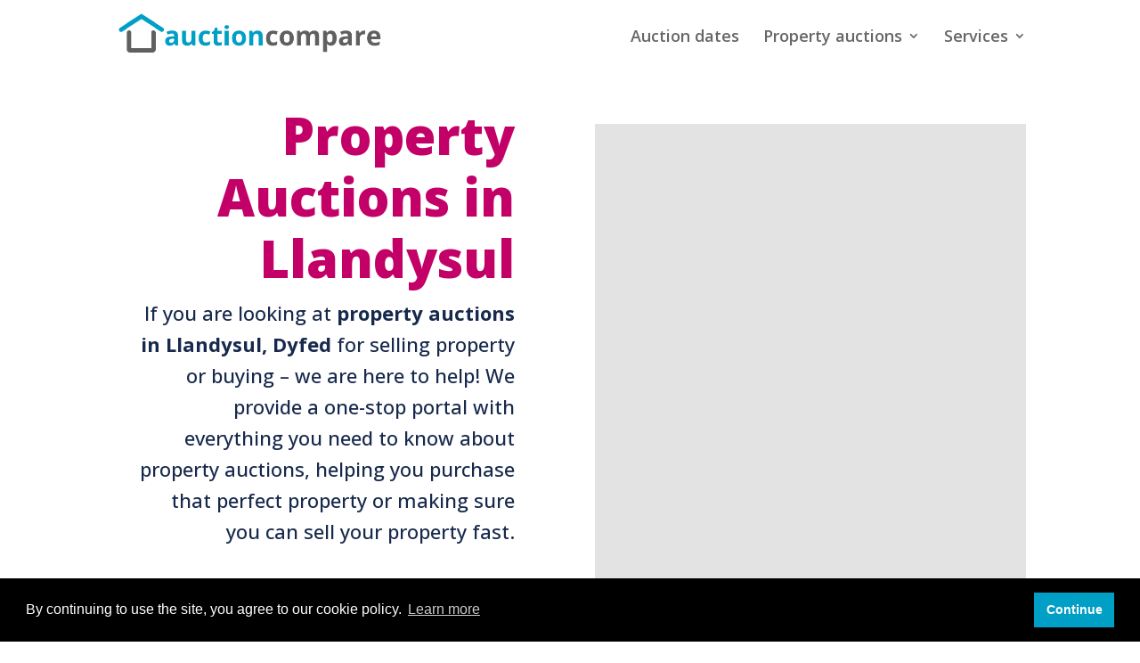

--- FILE ---
content_type: text/html; charset=UTF-8
request_url: https://auction-compare.co.uk/wales/dyfed/llandysul/
body_size: 11991
content:
<!DOCTYPE html>
<html lang="en-GB" prefix="og: https://ogp.me/ns#">
<head>
	<meta charset="UTF-8"/>
<meta http-equiv="X-UA-Compatible" content="IE=edge">
	<link rel="pingback" href="https://auction-compare.co.uk/xmlrpc.php"/>

	<script type="text/javascript">document.documentElement.className='js';</script>

	
<!-- Search Engine Optimisation by Rank Math - https://s.rankmath.com/home -->
<title>Property Auctions in Llandysul, Dyfed - Auction Compare</title>
<meta name="description" content="See auction properties in Llandysul, Dyfed. Next upcoming auctions in Llandysul, selling or buying market knowledge, local property auction houses."/>
<meta name="robots" content="index, follow, max-snippet:-1, max-video-preview:-1, max-image-preview:large"/>
<link rel="canonical" href="https://auction-compare.co.uk/wales/dyfed/llandysul/"/>
<meta property="og:locale" content="en_GB"/>
<meta property="og:type" content="article"/>
<meta property="og:title" content="Property Auctions in Llandysul, Dyfed - Auction Compare"/>
<meta property="og:description" content="See auction properties in Llandysul, Dyfed. Next upcoming auctions in Llandysul, selling or buying market knowledge, local property auction houses."/>
<meta property="og:url" content="https://auction-compare.co.uk/wales/dyfed/llandysul/"/>
<meta property="og:site_name" content="Auction Compare"/>
<meta name="twitter:card" content="summary_large_image"/>
<meta name="twitter:title" content="Property Auctions in Llandysul, Dyfed - Auction Compare"/>
<meta name="twitter:description" content="See auction properties in Llandysul, Dyfed. Next upcoming auctions in Llandysul, selling or buying market knowledge, local property auction houses."/>
<!-- /Rank Math WordPress SEO plugin -->

<link rel='dns-prefetch' href='//fonts.googleapis.com'/>
<link rel='dns-prefetch' href='//s.w.org'/>
<link rel="alternate" type="application/rss+xml" title="Auction Compare &raquo; Feed" href="https://auction-compare.co.uk/feed/"/>
<link rel="alternate" type="application/rss+xml" title="Auction Compare &raquo; Comments Feed" href="https://auction-compare.co.uk/comments/feed/"/>
<script type="text/javascript">window._wpemojiSettings={"baseUrl":"https:\/\/s.w.org\/images\/core\/emoji\/14.0.0\/72x72\/","ext":".png","svgUrl":"https:\/\/s.w.org\/images\/core\/emoji\/14.0.0\/svg\/","svgExt":".svg","source":{"concatemoji":"https:\/\/auction-compare.co.uk\/wp-includes\/js\/wp-emoji-release.min.js?ver=6.0.11"}};!function(e,a,t){var n,r,o,i=a.createElement("canvas"),p=i.getContext&&i.getContext("2d");function s(e,t){var a=String.fromCharCode,e=(p.clearRect(0,0,i.width,i.height),p.fillText(a.apply(this,e),0,0),i.toDataURL());return p.clearRect(0,0,i.width,i.height),p.fillText(a.apply(this,t),0,0),e===i.toDataURL()}function c(e){var t=a.createElement("script");t.src=e,t.defer=t.type="text/javascript",a.getElementsByTagName("head")[0].appendChild(t)}for(o=Array("flag","emoji"),t.supports={everything:!0,everythingExceptFlag:!0},r=0;r<o.length;r++)t.supports[o[r]]=function(e){if(!p||!p.fillText)return!1;switch(p.textBaseline="top",p.font="600 32px Arial",e){case"flag":return s([127987,65039,8205,9895,65039],[127987,65039,8203,9895,65039])?!1:!s([55356,56826,55356,56819],[55356,56826,8203,55356,56819])&&!s([55356,57332,56128,56423,56128,56418,56128,56421,56128,56430,56128,56423,56128,56447],[55356,57332,8203,56128,56423,8203,56128,56418,8203,56128,56421,8203,56128,56430,8203,56128,56423,8203,56128,56447]);case"emoji":return!s([129777,127995,8205,129778,127999],[129777,127995,8203,129778,127999])}return!1}(o[r]),t.supports.everything=t.supports.everything&&t.supports[o[r]],"flag"!==o[r]&&(t.supports.everythingExceptFlag=t.supports.everythingExceptFlag&&t.supports[o[r]]);t.supports.everythingExceptFlag=t.supports.everythingExceptFlag&&!t.supports.flag,t.DOMReady=!1,t.readyCallback=function(){t.DOMReady=!0},t.supports.everything||(n=function(){t.readyCallback()},a.addEventListener?(a.addEventListener("DOMContentLoaded",n,!1),e.addEventListener("load",n,!1)):(e.attachEvent("onload",n),a.attachEvent("onreadystatechange",function(){"complete"===a.readyState&&t.readyCallback()})),(e=t.source||{}).concatemoji?c(e.concatemoji):e.wpemoji&&e.twemoji&&(c(e.twemoji),c(e.wpemoji)))}(window,document,window._wpemojiSettings);</script>
<meta content="Divi v.4.2.2" name="generator"/><style type="text/css">img.wp-smiley,img.emoji{display:inline!important;border:none!important;box-shadow:none!important;height:1em!important;width:1em!important;margin:0 .07em!important;vertical-align:-.1em!important;background:none!important;padding:0!important}</style>
	<link rel='stylesheet' id='wp-block-library-css' href='https://auction-compare.co.uk/wp-includes/css/dist/block-library/style.min.css?ver=6.0.11' type='text/css' media='all'/>
<style id='global-styles-inline-css' type='text/css'>body{--wp--preset--color--black:#000;--wp--preset--color--cyan-bluish-gray:#abb8c3;--wp--preset--color--white:#fff;--wp--preset--color--pale-pink:#f78da7;--wp--preset--color--vivid-red:#cf2e2e;--wp--preset--color--luminous-vivid-orange:#ff6900;--wp--preset--color--luminous-vivid-amber:#fcb900;--wp--preset--color--light-green-cyan:#7bdcb5;--wp--preset--color--vivid-green-cyan:#00d084;--wp--preset--color--pale-cyan-blue:#8ed1fc;--wp--preset--color--vivid-cyan-blue:#0693e3;--wp--preset--color--vivid-purple:#9b51e0;--wp--preset--gradient--vivid-cyan-blue-to-vivid-purple:linear-gradient(135deg,rgba(6,147,227,1) 0%,#9b51e0 100%);--wp--preset--gradient--light-green-cyan-to-vivid-green-cyan:linear-gradient(135deg,#7adcb4 0%,#00d082 100%);--wp--preset--gradient--luminous-vivid-amber-to-luminous-vivid-orange:linear-gradient(135deg,rgba(252,185,0,1) 0%,rgba(255,105,0,1) 100%);--wp--preset--gradient--luminous-vivid-orange-to-vivid-red:linear-gradient(135deg,rgba(255,105,0,1) 0%,#cf2e2e 100%);--wp--preset--gradient--very-light-gray-to-cyan-bluish-gray:linear-gradient(135deg,#eee 0%,#a9b8c3 100%);--wp--preset--gradient--cool-to-warm-spectrum:linear-gradient(135deg,#4aeadc 0%,#9778d1 20%,#cf2aba 40%,#ee2c82 60%,#fb6962 80%,#fef84c 100%);--wp--preset--gradient--blush-light-purple:linear-gradient(135deg,#ffceec 0%,#9896f0 100%);--wp--preset--gradient--blush-bordeaux:linear-gradient(135deg,#fecda5 0%,#fe2d2d 50%,#6b003e 100%);--wp--preset--gradient--luminous-dusk:linear-gradient(135deg,#ffcb70 0%,#c751c0 50%,#4158d0 100%);--wp--preset--gradient--pale-ocean:linear-gradient(135deg,#fff5cb 0%,#b6e3d4 50%,#33a7b5 100%);--wp--preset--gradient--electric-grass:linear-gradient(135deg,#caf880 0%,#71ce7e 100%);--wp--preset--gradient--midnight:linear-gradient(135deg,#020381 0%,#2874fc 100%);--wp--preset--duotone--dark-grayscale:url(#wp-duotone-dark-grayscale);--wp--preset--duotone--grayscale:url(#wp-duotone-grayscale);--wp--preset--duotone--purple-yellow:url(#wp-duotone-purple-yellow);--wp--preset--duotone--blue-red:url(#wp-duotone-blue-red);--wp--preset--duotone--midnight:url(#wp-duotone-midnight);--wp--preset--duotone--magenta-yellow:url(#wp-duotone-magenta-yellow);--wp--preset--duotone--purple-green:url(#wp-duotone-purple-green);--wp--preset--duotone--blue-orange:url(#wp-duotone-blue-orange);--wp--preset--font-size--small:13px;--wp--preset--font-size--medium:20px;--wp--preset--font-size--large:36px;--wp--preset--font-size--x-large:42px}.has-black-color{color:var(--wp--preset--color--black)!important}.has-cyan-bluish-gray-color{color:var(--wp--preset--color--cyan-bluish-gray)!important}.has-white-color{color:var(--wp--preset--color--white)!important}.has-pale-pink-color{color:var(--wp--preset--color--pale-pink)!important}.has-vivid-red-color{color:var(--wp--preset--color--vivid-red)!important}.has-luminous-vivid-orange-color{color:var(--wp--preset--color--luminous-vivid-orange)!important}.has-luminous-vivid-amber-color{color:var(--wp--preset--color--luminous-vivid-amber)!important}.has-light-green-cyan-color{color:var(--wp--preset--color--light-green-cyan)!important}.has-vivid-green-cyan-color{color:var(--wp--preset--color--vivid-green-cyan)!important}.has-pale-cyan-blue-color{color:var(--wp--preset--color--pale-cyan-blue)!important}.has-vivid-cyan-blue-color{color:var(--wp--preset--color--vivid-cyan-blue)!important}.has-vivid-purple-color{color:var(--wp--preset--color--vivid-purple)!important}.has-black-background-color{background-color:var(--wp--preset--color--black)!important}.has-cyan-bluish-gray-background-color{background-color:var(--wp--preset--color--cyan-bluish-gray)!important}.has-white-background-color{background-color:var(--wp--preset--color--white)!important}.has-pale-pink-background-color{background-color:var(--wp--preset--color--pale-pink)!important}.has-vivid-red-background-color{background-color:var(--wp--preset--color--vivid-red)!important}.has-luminous-vivid-orange-background-color{background-color:var(--wp--preset--color--luminous-vivid-orange)!important}.has-luminous-vivid-amber-background-color{background-color:var(--wp--preset--color--luminous-vivid-amber)!important}.has-light-green-cyan-background-color{background-color:var(--wp--preset--color--light-green-cyan)!important}.has-vivid-green-cyan-background-color{background-color:var(--wp--preset--color--vivid-green-cyan)!important}.has-pale-cyan-blue-background-color{background-color:var(--wp--preset--color--pale-cyan-blue)!important}.has-vivid-cyan-blue-background-color{background-color:var(--wp--preset--color--vivid-cyan-blue)!important}.has-vivid-purple-background-color{background-color:var(--wp--preset--color--vivid-purple)!important}.has-black-border-color{border-color:var(--wp--preset--color--black)!important}.has-cyan-bluish-gray-border-color{border-color:var(--wp--preset--color--cyan-bluish-gray)!important}.has-white-border-color{border-color:var(--wp--preset--color--white)!important}.has-pale-pink-border-color{border-color:var(--wp--preset--color--pale-pink)!important}.has-vivid-red-border-color{border-color:var(--wp--preset--color--vivid-red)!important}.has-luminous-vivid-orange-border-color{border-color:var(--wp--preset--color--luminous-vivid-orange)!important}.has-luminous-vivid-amber-border-color{border-color:var(--wp--preset--color--luminous-vivid-amber)!important}.has-light-green-cyan-border-color{border-color:var(--wp--preset--color--light-green-cyan)!important}.has-vivid-green-cyan-border-color{border-color:var(--wp--preset--color--vivid-green-cyan)!important}.has-pale-cyan-blue-border-color{border-color:var(--wp--preset--color--pale-cyan-blue)!important}.has-vivid-cyan-blue-border-color{border-color:var(--wp--preset--color--vivid-cyan-blue)!important}.has-vivid-purple-border-color{border-color:var(--wp--preset--color--vivid-purple)!important}.has-vivid-cyan-blue-to-vivid-purple-gradient-background{background:var(--wp--preset--gradient--vivid-cyan-blue-to-vivid-purple)!important}.has-light-green-cyan-to-vivid-green-cyan-gradient-background{background:var(--wp--preset--gradient--light-green-cyan-to-vivid-green-cyan)!important}.has-luminous-vivid-amber-to-luminous-vivid-orange-gradient-background{background:var(--wp--preset--gradient--luminous-vivid-amber-to-luminous-vivid-orange)!important}.has-luminous-vivid-orange-to-vivid-red-gradient-background{background:var(--wp--preset--gradient--luminous-vivid-orange-to-vivid-red)!important}.has-very-light-gray-to-cyan-bluish-gray-gradient-background{background:var(--wp--preset--gradient--very-light-gray-to-cyan-bluish-gray)!important}.has-cool-to-warm-spectrum-gradient-background{background:var(--wp--preset--gradient--cool-to-warm-spectrum)!important}.has-blush-light-purple-gradient-background{background:var(--wp--preset--gradient--blush-light-purple)!important}.has-blush-bordeaux-gradient-background{background:var(--wp--preset--gradient--blush-bordeaux)!important}.has-luminous-dusk-gradient-background{background:var(--wp--preset--gradient--luminous-dusk)!important}.has-pale-ocean-gradient-background{background:var(--wp--preset--gradient--pale-ocean)!important}.has-electric-grass-gradient-background{background:var(--wp--preset--gradient--electric-grass)!important}.has-midnight-gradient-background{background:var(--wp--preset--gradient--midnight)!important}.has-small-font-size{font-size:var(--wp--preset--font-size--small)!important}.has-medium-font-size{font-size:var(--wp--preset--font-size--medium)!important}.has-large-font-size{font-size:var(--wp--preset--font-size--large)!important}.has-x-large-font-size{font-size:var(--wp--preset--font-size--x-large)!important}</style>
<link rel='stylesheet' id='divi-style-css' href='https://auction-compare.co.uk/wp-content/themes/Divi/style.dev.css?ver=4.2.2' type='text/css' media='all'/>
<link rel='stylesheet' id='et-builder-googlefonts-cached-css' href='https://fonts.googleapis.com/css?family=Open+Sans%3A300%2C300italic%2Cregular%2Citalic%2C600%2C600italic%2C700%2C700italic%2C800%2C800italic%7CUbuntu%3A300%2C300italic%2Cregular%2Citalic%2C500%2C500italic%2C700%2C700italic&#038;ver=6.0.11#038;subset=latin,latin-ext' type='text/css' media='all'/>
<link rel='stylesheet' id='et-shortcodes-responsive-css-css' href='https://auction-compare.co.uk/wp-content/themes/Divi/epanel/shortcodes/css/shortcodes_responsive.css?ver=4.2.2' type='text/css' media='all'/>
<link rel='stylesheet' id='magnific-popup-css' href='https://auction-compare.co.uk/wp-content/themes/Divi/includes/builder/styles/magnific_popup.css?ver=4.2.2' type='text/css' media='all'/>
<link rel='stylesheet' id='dashicons-css' href='https://auction-compare.co.uk/wp-includes/css/dashicons.min.css?ver=6.0.11' type='text/css' media='all'/>
<script type='text/javascript' src='https://auction-compare.co.uk/wp-includes/js/jquery/jquery.min.js?ver=3.6.0' id='jquery-core-js'></script>
<script type='text/javascript' src='https://auction-compare.co.uk/wp-includes/js/jquery/jquery-migrate.min.js?ver=3.3.2' id='jquery-migrate-js'></script>
<script type='text/javascript' id='et-core-api-spam-recaptcha-js-extra'>//<![CDATA[
var et_core_api_spam_recaptcha={"site_key":"","page_action":{"action":"llandysul"}};
//]]></script>
<script type='text/javascript' src='https://auction-compare.co.uk/wp-content/themes/Divi/core/admin/js/recaptcha.js?ver=6.0.11' id='et-core-api-spam-recaptcha-js'></script>
<link rel="https://api.w.org/" href="https://auction-compare.co.uk/wp-json/"/><link rel="alternate" type="application/json" href="https://auction-compare.co.uk/wp-json/wp/v2/pages/22131"/><link rel="EditURI" type="application/rsd+xml" title="RSD" href="https://auction-compare.co.uk/xmlrpc.php?rsd"/>
<link rel="wlwmanifest" type="application/wlwmanifest+xml" href="https://auction-compare.co.uk/wp-includes/wlwmanifest.xml"/> 
<meta name="generator" content="WordPress 6.0.11"/>
<link rel='shortlink' href='https://auction-compare.co.uk/?p=22131'/>
<link rel="alternate" type="application/json+oembed" href="https://auction-compare.co.uk/wp-json/oembed/1.0/embed?url=https%3A%2F%2Fauction-compare.co.uk%2Fwales%2Fdyfed%2Fllandysul%2F"/>
<link rel="alternate" type="text/xml+oembed" href="https://auction-compare.co.uk/wp-json/oembed/1.0/embed?url=https%3A%2F%2Fauction-compare.co.uk%2Fwales%2Fdyfed%2Fllandysul%2F&#038;format=xml"/>
<meta name="viewport" content="width=device-width, initial-scale=1.0, maximum-scale=1.0, user-scalable=0"/><script>(function(i,s,o,g,r,a,m){i['GoogleAnalyticsObject']=r;i[r]=i[r]||function(){(i[r].q=i[r].q||[]).push(arguments)},i[r].l=1*new Date();a=s.createElement(o),m=s.getElementsByTagName(o)[0];a.async=1;a.src=g;m.parentNode.insertBefore(a,m)})(window,document,'script','https://www.google-analytics.com/analytics.js','ga');ga('create','UA-157433631-1','auto');ga('set','anonymizeIp',true);ga('set','forceSSL',true);ga('send','pageview');</script>
<link rel="stylesheet" type="text/css" href="https://auction-compare.co.uk/cookiefooter/cookieconsent.min.css">
<script type="application/ld+json">{
	"@context": "https://schema.org",
	"@type": "LocalBusiness",
	"priceRange": "£0 to £5000000",
	"name": "Auction Compare",
	"description": "Property Auctions are exactly our focus at Auction Compare - upcoming auction dates, auction house reviews, property sale prices, market information and more.",
	"owns": "Property auction information portal",
	"url": "https://auction-compare.co.uk",
	"image": "https://auction-compare.co.uk/wp-content/uploads/2020/01/logomin.png",
	"logo": "https://auction-compare.co.uk/wp-content/uploads/2020/01/logomin.png",
	"telephone": "+44 207 183 3022",
	"address": {
		"@type": "PostalAddress",
		"streetAddress": "162-168 Regent Street",
		"addressRegion": "London",
		"postalCode": "W1B 5TD",
		"addressCountry": "GB"
	},
    "aggregateRating":{
        "@type": "AggregateRating",
        "ratingValue": "4.9",
        "bestRating": "5",
        "worstRating": "0",
        "reviewCount": "236"
        },
	"hasMap": "https://www.google.co.uk/maps/place/LDN+Properties/@51.5120231,-0.1416045,17z/data=!3m1!4b1!4m5!3m4!1s0x487604d5a1aee62b:0xad33972cb31a82e0!8m2!3d51.5120231!4d-0.1394158",
	"contactPoint" : [
		{ 
		"@type": "ContactPoint",
		"telephone": "+44 207 183 3022",
		"contactType": "customer service",
		"areaServed": "GB",
		"availableLanguage": "English",
		"email": "info@ldn-properties.co.uk",
		"hoursAvailable":["Mo-Fr 08:00-20:00 Sa Su 10:00-17:00"]
		} 
	] 
}</script>
<meta name="verification" content="04048d680ab5e59ec062512c6e261055"><link rel="icon" href="https://auction-compare.co.uk/wp-content/uploads/2020/01/icon.png" sizes="32x32"/>
<link rel="icon" href="https://auction-compare.co.uk/wp-content/uploads/2020/01/icon.png" sizes="192x192"/>
<link rel="apple-touch-icon" href="https://auction-compare.co.uk/wp-content/uploads/2020/01/icon.png"/>
<meta name="msapplication-TileImage" content="https://auction-compare.co.uk/wp-content/uploads/2020/01/icon.png"/>
<style id="et-divi-customizer-global-cached-inline-styles">body,.et_pb_column_1_2 .et_quote_content blockquote cite,.et_pb_column_1_2 .et_link_content a.et_link_main_url,.et_pb_column_1_3 .et_quote_content blockquote cite,.et_pb_column_3_8 .et_quote_content blockquote cite,.et_pb_column_1_4 .et_quote_content blockquote cite,.et_pb_blog_grid .et_quote_content blockquote cite,.et_pb_column_1_3 .et_link_content a.et_link_main_url,.et_pb_column_3_8 .et_link_content a.et_link_main_url,.et_pb_column_1_4 .et_link_content a.et_link_main_url,.et_pb_blog_grid .et_link_content a.et_link_main_url,body .et_pb_bg_layout_light .et_pb_post p,body .et_pb_bg_layout_dark .et_pb_post p{font-size:18px}.et_pb_slide_content,.et_pb_best_value{font-size:20px}#top-menu li a{font-size:18px}body.et_vertical_nav .container.et_search_form_container .et-search-form input{font-size:18px!important}#footer-widgets .footer-widget a,#footer-widgets .footer-widget li a,#footer-widgets .footer-widget li a:hover{color:#ffffff}.footer-widget{color:#ffffff}#footer-widgets .footer-widget li:before{top:12.3px}.bottom-nav a{font-weight:normal;font-style:italic;text-transform:none;text-decoration:none}h1,h2,h3,h4,h5,h6,.et_quote_content blockquote p,.et_pb_slide_description .et_pb_slide_title{line-height:1.7em}.et_slide_in_menu_container,.et_slide_in_menu_container .et-search-field{letter-spacing:px}.et_slide_in_menu_container .et-search-field::-moz-placeholder{letter-spacing:px}.et_slide_in_menu_container .et-search-field::-webkit-input-placeholder{letter-spacing:px}.et_slide_in_menu_container .et-search-field:-ms-input-placeholder{letter-spacing:px}@media only screen and (min-width:981px){#logo{max-height:62%}.et_pb_svg_logo #logo{height:62%}}@media only screen and (min-width:1350px){.et_pb_row{padding:27px 0}.et_pb_section{padding:54px 0}.single.et_pb_pagebuilder_layout.et_full_width_page .et_post_meta_wrapper{padding-top:81px}.et_pb_fullwidth_section{padding:0}}	h1,h2,h3,h4,h5,h6{font-family:'Open Sans',Helvetica,Arial,Lucida,sans-serif}body,input,textarea,select{font-family:'Open Sans',Helvetica,Arial,Lucida,sans-serif}#footer-info{display:none}@media only screen and (max-width:980px){#logo{margin-left:-14.1%}}@media only screen and (max-width:980px){#logo{height:100%!important;max-height:100%!important;width:auto;max-width:100%!important}}@media only screen and (max-width:980px){.et_pb_row{width:95%}}@keyframes pulse_animation{0%{transform:scale(1)}30%{transform:scale(1)}40%{transform:scale(1.08)}50%{transform:scale(1)}60%{transform:scale(1)}70%{transform:scale(1.05)}80%{transform:scale(1)}100%{transform:scale(1)}}.pulse{animation-name:pulse_animation;animation-duration:5000ms;transform-origin:70% 70%;animation-iteration-count:infinite;animation-timing-function:linear}#main-header{box-shadow:none!important}.et_pb_contact_field_checkbox,.et_pb_contact_field_radio{display:inline-block!important;margin-right:30px;margin-bottom:10px;margin-top:10px}.et_pb_contact p input[type="checkbox"]+label i,.et_pb_contact p input[type="radio"]+label i,.et_pb_subscribe .et_pb_contact_field input[type="checkbox"]+label i,.et_pb_subscribe .et_pb_contact_field input[type="radio"]+label i{width:22px;height:22px;margin-right:10px;margin-top:-4px;background-color:#ffffff;border:2px solid #666666!important}.breadcrumb{margin-bottom:5px}.breadcrumb>li{display:inline-block;margin:0}.breadcrumb>li+li::before{font-family:'ETmodules';content:"\35";padding:0 4px;color:#c2c2c6}@media (max-width:980px){#logo{max-height:70%!important}}.nmbold{font-weight:bold}.nmsbold{font-weight:600}.et_pb_map_container{filter:url("data:image/svg+xml;utf8,#grayscale");filter:grayscale(100%);-moz-filter:grayscale(100%);-ms-filter:grayscale(100%);-o-filter:grayscale(100%);filter:gray;-webkit-filter:grayscale(100%)}@media screen and (min-width:1410px){.reviews:after{line-height:1.6em;font-family:'ETmodules';content:"\e033\e033\e033\e033\e033";color:#ed7731;position:relative;font-size:1.6em;vertical-align:middle;letter-spacing:3px}}@media screen and (max-width:1410px){.reviews:after{line-height:1.1em;font-family:'ETmodules';content:"\e033\e033\e033\e033\e033";color:#ed7731;position:relative;font-size:1.1em;vertical-align:middle;letter-spacing:2px}}@media screen and (min-width:1410px){.reviewstext{line-height:1.6em;font-weight:600;font-size:1.6em;color:#000000;vertical-align:middle;margin-right:8px;margin-left:8px}}@media screen and (max-width:1410px){.reviewstext{line-height:1.1em;font-weight:600;font-size:1.1em;color:#000000;vertical-align:middle;margin-right:6px;margin-left:6px}}@media screen and (min-width:1410px){.reviewsnumber{line-height:1.2em;font-weight:600;font-size:1.2em;color:#000000;vertical-align:top;margin-right:5px}}@media screen and (max-width:1410px){.reviewsnumber{line-height:1.0em;font-weight:600;font-size:1.0em;color:#000000;vertical-align:top;margin-right:1px}}@media screen and (min-width:1410px){.reviewsword{line-height:1.2em;font-weight:600;font-size:1.2em;color:#a6a6a6;vertical-align:top;margin-right:30px}.reviewsword2{line-height:1.2em;font-weight:600;font-size:1.2em;color:#a6a6a6;vertical-align:top}}@media screen and (max-width:1410px){.reviewsword{line-height:1.0em;font-weight:600;font-size:1.0em;color:#a6a6a6;vertical-align:top;margin-right:10px}.reviewsword2{line-height:1.0em;font-weight:600;font-size:1.0em;color:#a6a6a6;vertical-align:top}}@media screen and (min-width:1410px){.reviewspara{text-align:center;padding-bottom:5px;padding-top:40px}.reviewspara2{text-align:center;padding-bottom:25px}}@media screen and (max-width:1410px){.reviewspara{text-align:center;padding-bottom:5px;padding-top:40px}.reviewspara2{text-align:center;padding-bottom:25px}}.bullet-line-space li{list-style-position:inside;line-height:1.8em}blockquote{border-left:7px solid #BC0067;padding:0 70px 0 15px!important;background:transparent;font-size:20px;font-weight:300;font-style:italic;margin-bottom:20px}.nmpill1:before{line-height:1.2em;font-family:'ETmodules';content:"\e01d";color:#114373;position:relative;font-size:1.1em;vertical-align:middle;margin-right:2px}.nmpill:before{line-height:1.2em;font-family:'ETmodules';content:"\e01d";color:#114373;position:relative;font-size:1.1em;vertical-align:middle;margin-right:2px;margin-left:0px}.nmpilla1:before{line-height:1.2em;font-family:'ETmodules';content:"\e01e";color:#114373;position:relative;font-size:1.1em;vertical-align:middle;margin-right:2px}.nmpilla:before{line-height:1.2em;font-family:'ETmodules';content:"\e01e";color:#114373;position:relative;font-size:1.1em;vertical-align:middle;margin-right:2px;margin-left:0px}.bullet-list-1 ul{list-style-type:none!important;line-height:2em}.bullet-list-1 ul li:before{content:'\e052'!important;color:#114373;font-family:'ETMODULES'!important;margin-right:10px;margin-left:0px;font-size:1.4em!important;line-height:1.6em;vertical-align:middle}.et_contact_bottom_container{display:flex;align-items:center;justify-content:center;width:100%!important}input[type=text]:focus,input.text:focus,input.title:focus,textarea:focus,select:focus{border:1px solid #003366!important;color:#000030000366}label.et_pb_contact_form_label{display:block!important;font-weight:bold}.et_pb_contact_field_options_wrapper .et_pb_contact_field_options_title{display:none}::-webkit-input-placeholder{color:#fff!important}.my_contact :-moz-placeholder{color:#fff!important}::-moz-placeholder{color:#fff!important}:-ms-input-placeholder{color:#fff!important}#main-header .et_mobile_menu li ul.hide{display:none!important}#mobile_menu .menu-item-has-children{position:relative}#mobile_menu .menu-item-has-children>a{background:transparent}#mobile_menu .menu-item-has-children>a+span{position:absolute;right:0;top:0;padding:10px 20px;font-size:20px;font-weight:700;cursor:pointer;z-index:3}span.menu-closed:before{content:"\4c";display:block;color:#000;font-size:16px;font-family:ETmodules}span.menu-closed.menu-open:before{content:"\4d"}#top-menu li{cursor:pointer;</style></head>
<body class="page-template-default page page-id-22131 page-child parent-pageid-19183 et_pb_button_helper_class et_fixed_nav et_show_nav et_primary_nav_dropdown_animation_fade et_secondary_nav_dropdown_animation_fade et_header_style_left et_pb_footer_columns4 et_cover_background et_pb_gutter osx et_pb_gutters3 et_pb_pagebuilder_layout et_no_sidebar et_divi_theme et-db">
	<div id="page-container">

	
	
			<header id="main-header" data-height-onload="66">
			<div class="container clearfix et_menu_container">
							<div class="logo_container">
					<span class="logo_helper"></span>
					<a href="https://auction-compare.co.uk/">
						<img src="https://auction-compare.co.uk/wp-content/uploads/2021/04/logomin.png" alt="Auction Compare" id="logo" data-height-percentage="62"/>
					</a>
				</div>
							<div id="et-top-navigation" data-height="66" data-fixed-height="40">
											<nav id="top-menu-nav">
						<ul id="top-menu" class="nav"><li id="menu-item-18742" class="menu-item menu-item-type-post_type menu-item-object-page menu-item-18742"><a href="https://auction-compare.co.uk/property-auction-dates/">Auction dates</a></li>
<li id="menu-item-18874" class="menu-item menu-item-type-post_type menu-item-object-page menu-item-has-children menu-item-18874"><a href="https://auction-compare.co.uk/property-auctions-uk/">Property auctions</a>
<ul class="sub-menu">
	<li id="menu-item-18921" class="menu-item menu-item-type-post_type menu-item-object-page menu-item-18921"><a href="https://auction-compare.co.uk/england/">Property Auctions in England</a></li>
	<li id="menu-item-18922" class="menu-item menu-item-type-post_type menu-item-object-page current-page-ancestor menu-item-18922"><a href="https://auction-compare.co.uk/wales/">Property Auctions in Wales</a></li>
	<li id="menu-item-18919" class="menu-item menu-item-type-post_type menu-item-object-page menu-item-18919"><a href="https://auction-compare.co.uk/scotland/">Property Auctions in Scotland</a></li>
	<li id="menu-item-18920" class="menu-item menu-item-type-post_type menu-item-object-page menu-item-18920"><a href="https://auction-compare.co.uk/northern-ireland/">Property Auctions in Northern Ireland</a></li>
	<li id="menu-item-18918" class="menu-item menu-item-type-post_type menu-item-object-page menu-item-18918"><a href="https://auction-compare.co.uk/isle-of-man/">Property Auctions in the Isle of Man</a></li>
	<li id="menu-item-23930" class="menu-item menu-item-type-post_type menu-item-object-page menu-item-23930"><a href="https://auction-compare.co.uk/42-seathwaite-avenue/">42 Seathwaite Ave</a></li>
	<li id="menu-item-23696" class="menu-item menu-item-type-post_type menu-item-object-page menu-item-23696"><a href="https://auction-compare.co.uk/272-274-knights-hill/">272-274 Knights Hill</a></li>
</ul>
</li>
<li id="menu-item-23087" class="menu-item menu-item-type-custom menu-item-object-custom menu-item-has-children menu-item-23087"><a>Services</a>
<ul class="sub-menu">
	<li id="menu-item-23089" class="menu-item menu-item-type-custom menu-item-object-custom menu-item-23089"><a href="https://auction-compare.co.uk/auction-finance/">Auction finance</a></li>
	<li id="menu-item-23090" class="menu-item menu-item-type-custom menu-item-object-custom menu-item-23090"><a href="https://auction-compare.co.uk/compare-conveyancing-quotes/">Conveyancing</a></li>
	<li id="menu-item-23088" class="menu-item menu-item-type-custom menu-item-object-custom menu-item-23088"><a href="https://auction-compare.co.uk/compare-survey-quotes/">Building surveys</a></li>
</ul>
</li>
</ul>						</nav>
					
					
					
					
					<div id="et_mobile_nav_menu">
				<div class="mobile_nav closed">
					<span class="select_page">Select Page</span>
					<span class="mobile_menu_bar mobile_menu_bar_toggle"></span>
				</div>
			</div>				</div> <!-- #et-top-navigation -->
			</div> <!-- .container -->
			<div class="et_search_outer">
				<div class="container et_search_form_container">
					<form role="search" method="get" class="et-search-form" action="https://auction-compare.co.uk/">
					<input type="search" class="et-search-field" placeholder="Search &hellip;" value="" name="s" title="Search for:"/>					</form>
					<span class="et_close_search_field"></span>
				</div>
			</div>
		</header> <!-- #main-header -->
			<div id="et-main-area">
	
<div id="main-content">


			
				<article id="post-22131" class="post-22131 page type-page status-publish hentry">

				
					<div class="entry-content">
					<div id="et-boc" class="et-boc">
			
		<div class="et-l et-l--post">
			<div class="et_builder_inner_content et_pb_gutters3">
		<div class="et_pb_section et_pb_section_0 et_clickable et_pb_with_background et_section_regular">
				
				
				
				
					<div class="et_pb_row et_pb_row_0">
				<div class="et_pb_column et_pb_column_4_4 et_pb_column_0  et_pb_css_mix_blend_mode_passthrough et-last-child">
				
				
				<div class="et_pb_module et_pb_text et_pb_text_0  et_pb_text_align_left et_pb_bg_layout_dark">
				
				
				<div class="et_pb_text_inner"><p style="text-align: center;"><span style="color: #ffffff;"><a style="color: #ffffff;" href="https://auction-compare.co.uk/property-auction-dates/"><strong>Property Auctions</strong> in Llandysul &#8211; Click Here</a></span></p></div>
			</div> <!-- .et_pb_text -->
			</div> <!-- .et_pb_column -->
				
				
			</div> <!-- .et_pb_row -->
				
				
			</div> <!-- .et_pb_section --><div class="et_pb_section et_pb_section_1 et_pb_with_background et_section_regular">
				
				
				
				
					<div class="et_pb_row et_pb_row_1">
				<div class="et_pb_column et_pb_column_1_2 et_pb_column_1  et_pb_css_mix_blend_mode_passthrough">
				
				
				<div class="et_pb_with_border et_pb_module et_pb_text et_pb_text_1  et_pb_text_align_right et_pb_text_align_left-tablet et_pb_bg_layout_light">
				
				
				<div class="et_pb_text_inner"><h1>Property Auctions in Llandysul</h1>
<p>If you are looking at <strong>property auctions in Llandysul, Dyfed</strong> for selling property or buying &#8211; we are here to help! We provide a one-stop portal with everything you need to know about property auctions, helping you purchase that perfect property or making sure you can sell your property fast.</p></div>
			</div> <!-- .et_pb_text -->
			</div> <!-- .et_pb_column --><div class="et_pb_column et_pb_column_1_2 et_pb_column_2  et_pb_css_mix_blend_mode_passthrough et-last-child">
				
				
				<div class="et_pb_module et_pb_map_0 et_pb_map_container">
				
				
				<div class="et_pb_map" data-center-lat="52.04166" data-center-lng="-4.30913" data-zoom="15" data-mouse-wheel="off" data-mobile-dragging="off"></div>
				
			</div>
			</div> <!-- .et_pb_column -->
				
				
			</div> <!-- .et_pb_row --><div class="et_pb_row et_pb_row_2">
				<div class="et_pb_column et_pb_column_1_2 et_pb_column_3  et_pb_css_mix_blend_mode_passthrough">
				
				
				<div class="et_pb_button_module_wrapper et_pb_button_0_wrapper et_pb_button_alignment_center et_pb_button_alignment_tablet_center et_pb_module ">
				<a class="et_pb_button et_pb_button_0 pulse et_pb_bg_layout_dark" href="https://auction-compare.co.uk/property-auction-dates/">Auction Dates - Click Here</a>
			</div>
			</div> <!-- .et_pb_column --><div class="et_pb_column et_pb_column_1_2 et_pb_column_4  et_pb_css_mix_blend_mode_passthrough et-last-child">
				
				
				<div class="et_pb_module et_pb_text et_pb_text_2  et_pb_text_align_left et_pb_bg_layout_light">
				
				
				<div class="et_pb_text_inner"><p>We can help you find all the property auctions in Llandysul and the surrounding areas.</p></div>
			</div> <!-- .et_pb_text -->
			</div> <!-- .et_pb_column -->
				
				
			</div> <!-- .et_pb_row -->
				
				
			</div> <!-- .et_pb_section --><div class="et_pb_section et_pb_section_2 et_clickable et_pb_with_background et_section_regular">
				
				
				
				
					<div class="et_pb_row et_pb_row_3">
				<div class="et_pb_column et_pb_column_4_4 et_pb_column_5  et_pb_css_mix_blend_mode_passthrough et-last-child">
				
				
				<div class="et_pb_module et_pb_text et_pb_text_3  et_pb_text_align_left et_pb_bg_layout_dark">
				
				
				<div class="et_pb_text_inner"><p style="text-align: center;"><span style="color: #ffffff;"><a style="color: #ffffff;" href="https://auction-compare.co.uk/property-auction-dates/">Property Auction Dates in Llandysul &#8211; Click Here</a></p></div>
			</div> <!-- .et_pb_text -->
			</div> <!-- .et_pb_column -->
				
				
			</div> <!-- .et_pb_row -->
				
				
			</div> <!-- .et_pb_section --><div class="et_pb_section et_pb_section_3 et_section_regular">
				
				
				
				
					<div class="et_pb_row et_pb_row_4">
				<div class="et_pb_column et_pb_column_4_4 et_pb_column_6  et_pb_css_mix_blend_mode_passthrough et-last-child">
				
				
				<div class="et_pb_module et_pb_code et_pb_code_0">
				
				
				<div class="et_pb_code_inner"><ol class="breadcrumb" itemscope itemtype="https://schema.org/Breadcrumblist">
<li itemprop="itemListElement" itemscope itemtype="https://schema.org/ListItem">
<a itemprop="item" href='https://auction-compare.co.uk/'>
<span itemprop="name">Property auctions UK</span></a>
<meta itemprop="position" content="1"/>
</li>
<li itemprop="itemListElement" itemscope itemtype="https://schema.org/ListItem">
<a itemprop="item" href='https://auction-compare.co.uk/wales/'>
<span itemprop="name">Wales</span></a>
<meta itemprop="position" content="2"/>
</li>
<li itemprop="itemListElement" itemscope itemtype="https://schema.org/ListItem">
<a itemprop="item" href='https://auction-compare.co.uk/wales/dyfed/'>
<span itemprop="name">Dyfed</span></a>
<meta itemprop="position" content="3"/>
</li>
<li>Property auctions Llandysul
</li>
</ol></div>
			</div> <!-- .et_pb_code -->
			</div> <!-- .et_pb_column -->
				
				
			</div> <!-- .et_pb_row -->
				
				
			</div> <!-- .et_pb_section --><div class="et_pb_section et_pb_section_4 et_section_regular">
				
				
				
				
					<div class="et_pb_row et_pb_row_5">
				<div class="et_pb_column et_pb_column_4_4 et_pb_column_7  et_pb_css_mix_blend_mode_passthrough et-last-child">
				
				
				<div class="et_pb_module et_pb_text et_pb_text_4 bullet-list-1  et_pb_text_align_left et_pb_bg_layout_light">
				
				
				<div class="et_pb_text_inner"><p>Property auctions are offered by both national auctioneers and local auction houses. It is always worth considering which companies operate in surrounding areas. Please don’t hesitate contacting us to discuss your requirements further.</p>
<h2>Nearby areas for property auctions</h2>
<p><span class="nmpill1"> </span></p>
<p></p>
<h2>Surrounding postcodes covered</h2>
<p><span class="nmpilla1"> </span></p>
<p></p>
<h2>What can we do for you?</h2>
<ul>
<li>Property auctions take place at all times of the year throughout the UK &#8211; we are your one-stop shop for navigating property auctions</li>
<li>Property auctions cover the Llandysul area as well as surrounding towns within Dyfed. Choosing which auctioneer depends on the specific type of property you are considering buying or selling.</li>
<li>We are specialists in UK property auctions and can help you both as a buyer or a seller. Our knowledge and research spans the whole country and within the Llandysul area. Residential properties, commercial properties and investment are all areas we can assist with.</li>
<li>Our team is here to help with any questions you have about <strong>Llandysul property auctions</strong> for selling your house or flat. Not to forget that if you are buying property too &#8211; we are happy to help.</li>
<li>We are members of <a href="https://www.tpos.co.uk/" target="_blank" rel="noopener">The Property Ombudsman</a> and always strive to provide our customers with the best possible service</li>
</ul></div>
			</div> <!-- .et_pb_text -->
			</div> <!-- .et_pb_column -->
				
				
			</div> <!-- .et_pb_row -->
				
				
			</div> <!-- .et_pb_section --><div class="et_pb_section et_pb_section_5 et_clickable et_pb_with_background et_section_regular">
				
				
				
				
					<div class="et_pb_row et_pb_row_6">
				<div class="et_pb_column et_pb_column_4_4 et_pb_column_8  et_pb_css_mix_blend_mode_passthrough et-last-child">
				
				
				<div class="et_pb_module et_pb_text et_pb_text_5  et_pb_text_align_left et_pb_bg_layout_dark">
				
				
				<div class="et_pb_text_inner"><p style="text-align: center;"><span style="color: #ffffff;"><a style="color: #ffffff;" href="https://auction-compare.co.uk/property-auction-dates/">Property auctions in Llandysul coming up &#8211; click here</a></p></div>
			</div> <!-- .et_pb_text -->
			</div> <!-- .et_pb_column -->
				
				
			</div> <!-- .et_pb_row -->
				
				
			</div> <!-- .et_pb_section --><div class="et_pb_section et_pb_section_7 et_pb_with_background et_section_regular">
				
				
				
				
					<div class="et_pb_row et_pb_row_7">
				<div class="et_pb_column et_pb_column_1_4 et_pb_column_9  et_pb_css_mix_blend_mode_passthrough">
				
				
				<div class="et_pb_module et_pb_text et_pb_text_6  et_pb_text_align_left et_pb_bg_layout_dark">
				
				
				<div class="et_pb_text_inner"><span style="color: #ffffff;"><a style="color: #ffffff;" href="https://auction-compare.co.uk/property-auction-dates/">Property auction dates</a></span></div>
			</div> <!-- .et_pb_text -->
			</div> <!-- .et_pb_column --><div class="et_pb_column et_pb_column_1_4 et_pb_column_10  et_pb_css_mix_blend_mode_passthrough">
				
				
				<div class="et_pb_module et_pb_text et_pb_text_7  et_pb_text_align_left et_pb_bg_layout_dark">
				
				
				<div class="et_pb_text_inner"><span style="color: #ffffff;"><a style="color: #ffffff;" href="https://auction-compare.co.uk/property-auctions-uk/">Property auctions UK</a></span></div>
			</div> <!-- .et_pb_text -->
			</div> <!-- .et_pb_column --><div class="et_pb_column et_pb_column_1_4 et_pb_column_11  et_pb_css_mix_blend_mode_passthrough et_pb_column_empty">
				
				
				
			</div> <!-- .et_pb_column --><div class="et_pb_column et_pb_column_1_4 et_pb_column_12  et_pb_css_mix_blend_mode_passthrough et-last-child">
				
				
				<div class="et_pb_module et_pb_text et_pb_text_8  et_pb_text_align_left et_pb_bg_layout_dark">
				
				
				<div class="et_pb_text_inner"><span style="color: #ffffff;"><a style="color: #ffffff;" href="https://auction-compare.co.uk/contact/">Contact</a></span><br/>
<span style="color: #ffffff;"><a style="color: #ffffff;" href="https://auction-compare.co.uk/about/">About</a></span><br/>
<span style="color: #ffffff;"><a style="color: #ffffff;" href="https://auction-compare.co.uk/privacy-policy/">Privacy &amp; Cookies</a></span></div>
			</div> <!-- .et_pb_text -->
			</div> <!-- .et_pb_column -->
				
				
			</div> <!-- .et_pb_row --><div class="et_pb_row et_pb_row_8">
				<div class="et_pb_column et_pb_column_1_2 et_pb_column_13  et_pb_css_mix_blend_mode_passthrough">
				
				
				<div class="et_pb_module et_pb_text et_pb_text_9  et_pb_text_align_left et_pb_bg_layout_dark">
				
				
				<div class="et_pb_text_inner"><p>LDN Properties Limited (trading as Auction Compare)<br/> 330 Linen Hall, Regent St. London W1B 5TD<br/> Company No. 04636129. ICO No. Z7733416. Ombudsman No. D12463. Copyright 2024.</p></div>
			</div> <!-- .et_pb_text -->
			</div> <!-- .et_pb_column --><div class="et_pb_column et_pb_column_1_4 et_pb_column_14  et_pb_css_mix_blend_mode_passthrough">
				
				
				<div class="et_pb_module et_pb_image et_pb_image_0">
				
				
				<a href="https://www.reviews.co.uk/company-reviews/store/ldn-properties/" target="_blank" rel="noopener"><span class="et_pb_image_wrap "><img src="https://auction-compare.co.uk/wp-content/uploads/2020/01/reviews-grey3.png" alt="Reviews - Auction Compare" title=""/></span></a>
			</div>
			</div> <!-- .et_pb_column --><div class="et_pb_column et_pb_column_1_4 et_pb_column_15  et_pb_css_mix_blend_mode_passthrough et-last-child">
				
				
				<div class="et_pb_module et_pb_image et_pb_image_1">
				
				
				<span class="et_pb_image_wrap "><img src="https://auction-compare.co.uk/wp-content/uploads/2020/01/tpo-logo2.png" alt="The Property Ombudsman" title=""/></span>
			</div>
			</div> <!-- .et_pb_column -->
				
				
			</div> <!-- .et_pb_row -->
				
				
			</div> <!-- .et_pb_section -->		</div><!-- .et_builder_inner_content -->
	</div><!-- .et-l -->
	
			
		</div><!-- #et-boc -->
							</div> <!-- .entry-content -->

				
				</article> <!-- .et_pb_post -->

			

</div> <!-- #main-content -->


			<footer id="main-footer">
				

		
				<div id="footer-bottom">
					<div class="container clearfix">
									</div>	<!-- .container -->
				</div>
			</footer> <!-- #main-footer -->
		</div> <!-- #et-main-area -->


	</div> <!-- #page-container -->

		<script type="text/javascript">var et_link_options_data=[{"class":"et_pb_section_0","url":"https:\/\/auction-compare.co.uk\/property-auction-dates\/","target":"_self"},{"class":"et_pb_section_2","url":"https:\/\/auction-compare.co.uk\/property-auction-dates\/","target":"_self"},{"class":"et_pb_section_5","url":"https:\/\/auction-compare.co.uk\/property-auction-dates\/","target":"_self"}];</script>
	<script src="https://auction-compare.co.uk/cookiefooter/cookieconsent.min.js" data-cfasync="false"></script>
<script>window.cookieconsent.initialise({"palette":{"popup":{"background":"#000"},"button":{"background":"#009fc6"}},"content":{"message":"By continuing to use the site, you agree to our cookie policy.","dismiss":"Continue","link":"Learn more","href":"/privacy-policy#cookies"}});</script>



<script type="text/javascript">(function($){function setup_collapsible_submenus(){$('#mobile_menu .menu-item-has-children > a').after('<span class="menu-closed"></span>');$('#mobile_menu .menu-item-has-children > a').each(function(){$(this).next().next('.sub-menu').toggleClass('hide',1000);});$('#mobile_menu .menu-item-has-children > a + span').on('click',function(event){event.preventDefault();$(this).toggleClass('menu-open');$(this).next('.sub-menu').toggleClass('hide',1000);});}$(window).load(function(){setTimeout(function(){setup_collapsible_submenus();},700);});})(jQuery);</script><link rel='stylesheet' id='et-builder-googlefonts-css' href='https://fonts.googleapis.com/css?family=Open+Sans:300,regular,500,600,700,800,300italic,italic,500italic,600italic,700italic,800italic|Ubuntu:300,300italic,regular,italic,500,500italic,700,700italic&#038;subset=latin,latin-ext' type='text/css' media='all'/>
<script type='text/javascript' src='https://auction-compare.co.uk/wp-content/themes/Divi/includes/builder/scripts/frontend-builder-global-functions.js?ver=4.2.2' id='et-builder-modules-global-functions-script-js'></script>
<script type='text/javascript' src='https://auction-compare.co.uk/wp-content/themes/Divi/includes/builder/scripts/jquery.mobile.custom.min.js?ver=4.2.2' id='et-jquery-touch-mobile-js'></script>
<script type='text/javascript' id='divi-custom-script-js-extra'>//<![CDATA[
var DIVI={"item_count":"%d Item","items_count":"%d Items"};
//]]></script>
<script type='text/javascript' src='https://auction-compare.co.uk/wp-content/themes/Divi/js/custom.js?ver=4.2.2' id='divi-custom-script-js'></script>
<script type='text/javascript' src='https://auction-compare.co.uk/wp-content/themes/Divi/includes/builder/scripts/jquery.fitvids.js?ver=4.2.2' id='divi-fitvids-js'></script>
<script type='text/javascript' src='https://auction-compare.co.uk/wp-content/themes/Divi/includes/builder/scripts/waypoints.min.js?ver=4.2.2' id='waypoints-js'></script>
<script type='text/javascript' src='https://auction-compare.co.uk/wp-content/themes/Divi/includes/builder/scripts/jquery.magnific-popup.js?ver=4.2.2' id='magnific-popup-js'></script>
<script type='text/javascript' id='et-builder-modules-script-js-extra'>//<![CDATA[
var et_frontend_scripts={"builderCssContainerPrefix":"#et-boc","builderCssLayoutPrefix":"#et-boc .et-l"};var et_pb_custom={"ajaxurl":"https:\/\/auction-compare.co.uk\/wp-admin\/admin-ajax.php","images_uri":"https:\/\/auction-compare.co.uk\/wp-content\/themes\/Divi\/images","builder_images_uri":"https:\/\/auction-compare.co.uk\/wp-content\/themes\/Divi\/includes\/builder\/images","et_frontend_nonce":"ef108718ca","subscription_failed":"Please, check the fields below to make sure you entered the correct information.","et_ab_log_nonce":"f998af7261","fill_message":"Please, fill in the following fields:","contact_error_message":"Please, fix the following errors:","invalid":"Invalid email","captcha":"Captcha","prev":"Prev","previous":"Previous","next":"Next","wrong_captcha":"You entered the wrong number in captcha.","ignore_waypoints":"no","is_divi_theme_used":"1","widget_search_selector":".widget_search","ab_tests":[],"is_ab_testing_active":"","page_id":"22131","unique_test_id":"","ab_bounce_rate":"5","is_cache_plugin_active":"no","is_shortcode_tracking":"","tinymce_uri":""};var et_pb_box_shadow_elements=[];
//]]></script>
<script type='text/javascript' src='https://auction-compare.co.uk/wp-content/themes/Divi/includes/builder/scripts/frontend-builder-scripts.js?ver=4.2.2' id='et-builder-modules-script-js'></script>
<script type='text/javascript' src='https://auction-compare.co.uk/wp-content/themes/Divi/core/admin/js/common.js?ver=4.2.2' id='et-core-common-js'></script>
<script type='text/javascript' src='https://maps.googleapis.com/maps/api/js?v=3&#038;key=AIzaSyCQiQVko7R5e3bWY5WTkL33DKxXV2jacv0&#038;ver=4.2.2' id='google-maps-api-js'></script>
<style id="et-builder-module-design-22131-cached-inline-styles">.et_pb_section_0.et_pb_section{padding-top:9px;padding-bottom:9px;background-color:#c20068!important}.et_pb_section_2.et_pb_section{padding-top:9px;padding-bottom:9px;background-color:#c20068!important}.et_pb_section_5.et_pb_section{padding-top:9px;padding-bottom:9px;background-color:#c20068!important}.et_pb_row_0.et_pb_row{padding-top:8px!important;padding-right:0!important;padding-bottom:8px!important;padding-left:0!important;padding-top:8px;padding-right:0;padding-bottom:8px;padding-left:0}.et_pb_text_5 p{line-height:1.4em}.et_pb_text_3 p{line-height:1.4em}.et_pb_text_0 p{line-height:1.4em}.et_pb_text_0{font-family:'Open Sans',Helvetica,Arial,Lucida,sans-serif;font-size:30px;line-height:1.4em}.et_pb_text_5{font-family:'Open Sans',Helvetica,Arial,Lucida,sans-serif;font-size:30px;line-height:1.4em}.et_pb_text_3{font-family:'Open Sans',Helvetica,Arial,Lucida,sans-serif;font-size:30px;line-height:1.4em}div.et_pb_section.et_pb_section_1{background-image:linear-gradient(90deg,#fff 43%,rgba(41,196,169,0) 53%)!important}.et_pb_section_1.et_pb_section{padding-top:7px;padding-bottom:16px}.et_pb_row_1.et_pb_row{padding-top:11px!important;padding-bottom:0!important;margin-right:auto!important;margin-bottom:9px!important;margin-left:auto!important;padding-top:11px;padding-bottom:0}.et_pb_text_1.et_pb_text{color:#17294c!important}.et_pb_text_1 p{line-height:1.6em}.et_pb_text_1{font-family:'Open Sans',Helvetica,Arial,Lucida,sans-serif;font-size:22px;line-height:1.6em;border-left-width:10px;border-left-color:rgba(0,0,0,0);padding-top:19px!important;padding-right:34px!important;padding-bottom:9px!important;padding-left:11px!important;margin-right:-163px!important;margin-bottom:15px!important;width:100%}.et_pb_text_1 h1{font-family:'Open Sans',Helvetica,Arial,Lucida,sans-serif;font-weight:800;font-size:58px;color:#c20068!important;line-height:1.2em}.et_pb_text_1 h2{font-family:'Open Sans',Helvetica,Arial,Lucida,sans-serif;font-weight:600;font-size:22px;color:#fff!important;line-height:1.3em}.et_pb_map_0>.et_pb_map{height:544px}.et_pb_map_0{margin-top:41px!important;margin-bottom:0!important}.et_pb_row_2.et_pb_row{padding-top:11px!important;padding-bottom:0!important;margin-right:auto!important;margin-bottom:14px!important;margin-left:auto!important;padding-top:11px;padding-bottom:0}.et_pb_button_0_wrapper .et_pb_button_0,.et_pb_button_0_wrapper .et_pb_button_0:hover{padding-top:12px!important;padding-right:20px!important;padding-bottom:12px!important;padding-left:20px!important}.et_pb_button_0_wrapper{margin-top:-10px!important;margin-right:32px!important;margin-bottom:20px!important}body #page-container .et_pb_section .et_pb_button_0{color:#fff!important;border-width:1px!important;border-color:#004174;border-radius:0;font-size:23px;font-weight:600!important;background-color:#004174}body #page-container .et_pb_section .et_pb_button_0:hover{color:#004174!important;background-image:initial!important;background-color:#fff!important}body #page-container .et_pb_section .et_pb_button_0:before,body #page-container .et_pb_section .et_pb_button_0:after{display:none!important}.et_pb_button_0,.et_pb_button_0:after{transition:all 300ms ease 0ms}.et_pb_row_3.et_pb_row{padding-top:8px!important;padding-right:0!important;padding-bottom:12px!important;padding-left:0!important;padding-top:8px;padding-right:0;padding-bottom:12px;padding-left:0}.et_pb_row_6.et_pb_row{padding-top:8px!important;padding-right:0!important;padding-bottom:12px!important;padding-left:0!important;padding-top:8px;padding-right:0;padding-bottom:12px;padding-left:0}.et_pb_section_3.et_pb_section{padding-top:0;padding-bottom:0}.et_pb_row_4.et_pb_row{padding-bottom:0!important;padding-bottom:0}.et_pb_section_4.et_pb_section{padding-top:0;margin-top:0}.et_pb_row_5.et_pb_row{padding-top:18px!important;padding-top:18px}.et_pb_text_4 p{line-height:1.8em}.et_pb_text_4{letter-spacing:1px;line-height:1.8em;padding-top:0!important}.et_pb_text_4 h2{font-size:29px;line-height:1.3em}.et_pb_section_6.et_pb_section{padding-top:15px;padding-right:0;padding-bottom:0;padding-left:0}.et_pb_section_6{width:97.8%}.et_pb_section_7{width:97.8%}.et_pb_section_7.et_pb_section{padding-top:15px;padding-right:0;padding-bottom:0;padding-left:0;background-color:#171717!important}.et_pb_row_7.et_pb_row{padding-top:17px!important;padding-right:0!important;padding-bottom:0!important;padding-left:0!important;padding-top:17px;padding-right:0;padding-bottom:0;padding-left:0}.et_pb_text_8 p{line-height:1.5em}.et_pb_text_6 p{line-height:1.5em}.et_pb_text_7 p{line-height:1.5em}.et_pb_text_9 p{line-height:1.5em}.et_pb_text_6{font-family:'Open Sans',Helvetica,Arial,Lucida,sans-serif;line-height:1.5em}.et_pb_text_8{font-family:'Open Sans',Helvetica,Arial,Lucida,sans-serif;line-height:1.5em}.et_pb_text_7{font-family:'Open Sans',Helvetica,Arial,Lucida,sans-serif;line-height:1.5em}.et_pb_row_8.et_pb_row{padding-bottom:58px!important}.et_pb_text_9.et_pb_text{color:#fff!important}.et_pb_text_9{font-family:'Open Sans',Helvetica,Arial,Lucida,sans-serif;font-size:16px;line-height:1.5em}.et_pb_image_0{text-align:left;margin-left:0}.et_pb_image_1{text-align:left;margin-left:0}@media only screen and (min-width:981px){.et_pb_section_0{display:none!important}.et_pb_row_8.et_pb_row{padding-bottom:58px}}@media only screen and (max-width:980px){div.et_pb_section.et_pb_section_1{background-image:initial!important}.et_pb_section_1.et_pb_section{padding-top:31px;padding-bottom:31px;background-color:#004174!important}.et_pb_row_1{background-image:initial;background-color:#004174}.et_pb_row_2{background-image:initial;background-color:#004174}.et_pb_row_1.et_pb_row{padding-top:20px!important;margin-top:-20px!important;margin-right:auto!important;margin-bottom:5px!important;margin-left:auto!important;padding-top:20px!important}.et_pb_text_1{font-family:'Open Sans',Helvetica,Arial,Lucida,sans-serif;background-image:initial;background-color:#004174;position:relative;border-left-width:0;border-left-color:rgba(0,0,0,0)}.et_pb_text_1.et_pb_text{color:#fff!important}.et_pb_text_1 h1{font-family:'Ubuntu',Helvetica,Arial,Lucida,sans-serif;font-weight:700;font-size:58px;color:#fff!important;line-height:1.3em}.et_pb_row_2.et_pb_row{padding-top:15px!important;padding-bottom:0!important;margin-top:-20px!important;margin-right:auto!important;margin-bottom:21px!important;margin-left:auto!important;padding-top:15px!important;padding-bottom:0!important}.et_pb_button_0_wrapper{margin-top:20px!important;margin-right:0!important;margin-bottom:0!important;margin-left:0!important}body #page-container .et_pb_section .et_pb_button_0{font-size:28px!important;border-color:#29c4a9;background-image:initial!important;background-color:#29c4a9}.et_pb_image_0{margin-left:auto;margin-right:auto}.et_pb_image_1{margin-left:auto;margin-right:auto}}@media only screen and (min-width:768px) and (max-width:980px){.et_pb_section_0{display:none!important}.et_pb_map_0{display:none!important}.et_pb_text_2{display:none!important}.et_pb_section_3{display:none!important}}@media only screen and (max-width:767px){.et_pb_text_0{font-size:19px}.et_pb_text_5{font-size:19px}.et_pb_text_3{font-size:19px}div.et_pb_section.et_pb_section_1{background-image:initial!important}.et_pb_section_1.et_pb_section{padding-bottom:9px;background-color:#004174!important}.et_pb_row_2{background-image:initial}.et_pb_row_1{background-image:initial}.et_pb_row_1.et_pb_row{padding-top:16px!important;padding-bottom:0!important;margin-bottom:5px!important;padding-top:16px!important;padding-bottom:0!important}.et_pb_text_1{font-family:'Open Sans',Helvetica,Arial,Lucida,sans-serif;background-image:initial;border-left-width:0;border-left-color:rgba(0,0,0,0);padding-right:10px!important;padding-bottom:10px!important;padding-left:10px!important}.et_pb_text_1 p{line-height:1.6em}.et_pb_text_1 h1{font-size:54px;line-height:1.2em}.et_pb_map_0{display:none!important}.et_pb_text_2{display:none!important}.et_pb_section_3{display:none!important}.et_pb_row_2.et_pb_row{padding-top:16px!important;padding-bottom:0!important;padding-top:16px!important;padding-bottom:0!important}.et_pb_button_0_wrapper{margin-top:0!important;margin-right:0!important;margin-bottom:0!important;margin-left:0!important}body #page-container .et_pb_section .et_pb_button_0{font-size:30px!important;background-image:initial!important}.et_pb_image_0{margin-left:auto;margin-right:auto}.et_pb_image_1{margin-left:auto;margin-right:auto}}</style></body>
</html>
